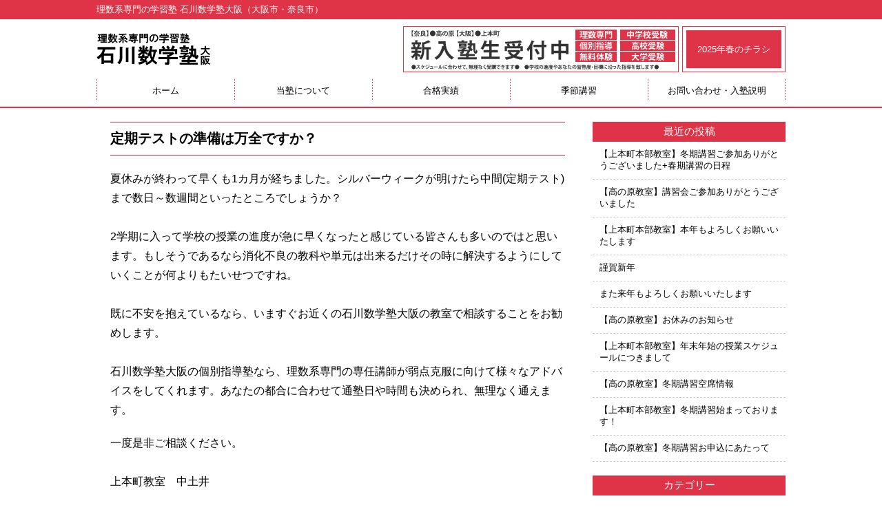

--- FILE ---
content_type: text/html; charset=UTF-8
request_url: https://www.ishikawasugakujuku.jp/contents/2019/09/28/9995/
body_size: 3920
content:
<!DOCTYPE html>
<html lang="ja" class="no-js">
<head>
<meta charset="UTF-8">
<meta name="viewport" content="width=device-width,initial-scale=1.0" />
<meta name="description" content="定期テストの準備は万全ですか？。理数系専門の学習塾。株式会社石川数学塾大阪のホームページ。" />
<meta name="Keywords" content="数学,理数,塾,オンライン,高の原,上本町,香里園" />
<title>定期テストの準備は万全ですか？ | 理数系専門の学習塾 石川数学塾大阪（大阪市・寝屋川市・奈良市）</title>
<link rel="alternate" type="text/xml" title="RSS .92" href="https://www.ishikawasugakujuku.jp/contents/feed/rss/" />
<link rel="alternate" type="application/atom+xml" title="Atom 0.3" href="https://www.ishikawasugakujuku.jp/contents/feed/atom/" />
<link rel="pingback" href="https://www.ishikawasugakujuku.jp/contents/xmlrpc.php" />

<link rel="stylesheet" type="text/css" media="screen and (max-width:479px)" href="https://www.ishikawasugakujuku.jp/css/sp3.css"/>
<link rel="stylesheet" type="text/css" media="screen and (min-width:480px)" href="https://www.ishikawasugakujuku.jp/css/wp-style.css" />
<script src="//ajax.googleapis.com/ajax/libs/jquery/1.10.2/jquery.min.js"></script>
<script type="text/javascript" src="https://www.ishikawasugakujuku.jp/js/spmenu.js"></script>

<script type="text/javascript" src="https://ajax.googleapis.com/ajax/libs/jquery/1.5.2/jquery.min.js"></script>
<script type="text/javascript" src="https://www.ishikawasugakujuku.jp/js/pagetop.js"></script>
<script>
  (function(i,s,o,g,r,a,m){i['GoogleAnalyticsObject']=r;i[r]=i[r]||function(){
  (i[r].q=i[r].q||[]).push(arguments)},i[r].l=1*new Date();a=s.createElement(o),
  m=s.getElementsByTagName(o)[0];a.async=1;a.src=g;m.parentNode.insertBefore(a,m)
  })(window,document,'script','//www.google-analytics.com/analytics.js','ga');

  ga('create', 'UA-42810580-1', 'ishikawasugakujuku.jp');
  ga('send', 'pageview');

</script>
</head>

<body>

<div class="navToggle">
<span></span><span></span><span></span><span>menu</span>
</div>

<div id="top">
<div class="topwaku">
<h1 id="key"><a href="https://www.ishikawasugakujuku.jp/">理数系専門の学習塾 石川数学塾大阪（大阪市・奈良市）</a></h1>
</div>
</div>

<div id="header">
<div class="header_left">
<a href="https://www.ishikawasugakujuku.jp/"><img src="https://www.ishikawasugakujuku.jp/images/title.jpg" alt="理数系専門の学習塾 石川数学塾大阪" class="title" /></a>
</div>
<div class="header_right">
<img src="https://www.ishikawasugakujuku.jp/images/banner02.jpg" alt="新入塾生受付中" usemap="#Map" class="hr02" border="0" />
<div class="hr03">
<p class="hr04"><a href="https://www.ishikawasugakujuku.jp/index.html#chirashi">2025年春のチラシ</a></p>
</div>
</div>
</div>


<div id="naviwaku">
<div class="navi">
<ul id="dropmenu">
<li><a href="https://www.ishikawasugakujuku.jp/">ホーム</a></li>
<li><a href="https://www.ishikawasugakujuku.jp/about.html">当塾について</a>
<ul>
<li><a href="https://www.ishikawasugakujuku.jp/classroom.html">教室案内</a>
<ul>
<li><a href="https://www.ishikawasugakujuku.jp/classroom.html#takanohara">高の原教室</a></li>
<li><a href="https://www.ishikawasugakujuku.jp/classroom.html#uehonmachi">上本町本部教室</a></li>
</ul>
</li>
<li><a href="https://www.ishikawasugakujuku.jp/price.html">コマ表・料金表</a>
<ul>
<li><a href="https://www.ishikawasugakujuku.jp/price.html#komahyo">コマ表</a>
<ul>
<li><a href="https://www.ishikawasugakujuku.jp/price.html#komahyo-takanohara">高の原教室</a></li>
<li><a href="https://www.ishikawasugakujuku.jp/price.html#komahyo-uehonmachi">上本町本部教室</a></li>
</ul>
</li>
<li><a href="https://www.ishikawasugakujuku.jp/price.html#price">料金表</a>
<ul>
<li><a href="https://www.ishikawasugakujuku.jp/price.html#price-takanohara">高の原教室</a></li>
<li><a href="https://www.ishikawasugakujuku.jp/price.html#price-uehonmachi">上本町本部教室</a></li>
</ul>
</li>
</ul>
</li>
<li><a href="https://www.ishikawasugakujuku.jp/howto.html">入塾方法</a></li>
<li><a href="https://www.ishikawasugakujuku.jp/kyouzai.html">教材の紹介</a></li>
<li><a href="https://www.ishikawasugakujuku.jp/history.html">これまでのあゆみ</a></li>
</ul>
</li>
<li><a href="https://www.ishikawasugakujuku.jp/jisseki.html">合格実績</a>
<ul>
<li><a href="https://www.ishikawasugakujuku.jp/contents/category/voice/">卒業生の声</a></li>
</ul>
</li>
<li><a href="https://www.ishikawasugakujuku.jp/koushu.html">季節講習</a></li>
<li><a href="#">お問い合わせ・入塾説明</a>
<ul>
<li><a href="https://www.ishikawasugakujuku.jp/contents/contact/">お問い合わせ</a>
<ul>
<li><a href="https://www.ishikawasugakujuku.jp/contents/contact/takanohara/">高の原教室</a></li>
<li><a href="https://www.ishikawasugakujuku.jp/contents/contact/uehonmachi/">上本町本部教室</a></li>
</ul>
</li>
<li><a href="https://www.ishikawasugakujuku.jp/contents/order/">入塾説明・無料授業体験</a>
<ul>
<li><a href="https://www.ishikawasugakujuku.jp/contents/order/takanohara/">高の原教室</a></li>
<li><a href="https://www.ishikawasugakujuku.jp/contents/order/uehonmachi/">上本町本部教室</a></li>
</ul>
</li>
<li><a href="https://www.ishikawasugakujuku.jp/contents/privacypolicy/">プライバシーポリシー</a></li>
</ul>
</li>
</ul>
</div>
</div>

<div class="spmenu">
<nav class="globalMenuSp">
<ul>
<li class="home"><a href="https://www.ishikawasugakujuku.jp/">ホーム</a></li>
<li><a href="https://www.ishikawasugakujuku.jp/about.html">当塾について</a></li>
<li><a href="https://www.ishikawasugakujuku.jp/classroom.html">教室案内</a></li>
<li><a href="https://www.ishikawasugakujuku.jp/price.html">コマ表・料金表</a></li>
<li><a href="https://www.ishikawasugakujuku.jp/howto.html">入塾方法</a></li>
<li><a href="https://www.ishikawasugakujuku.jp/kyouzai.html">教材の紹介</a></li>
<li><a href="https://www.ishikawasugakujuku.jp/history.html">これまでのあゆみ</a></li>
<li><a href="https://www.ishikawasugakujuku.jp/jisseki.html">合格実績</a></li>
<li><a href="https://www.ishikawasugakujuku.jp/contents/category/voice/">卒業生の声</a></li>
<li><a href="https://www.ishikawasugakujuku.jp/koushu.html">季節講習</a></li>
<li><a href="https://www.ishikawasugakujuku.jp/contents/contact/">お問い合わせ</a></li>
<li><a href="https://www.ishikawasugakujuku.jp/contents/order/">入塾説明・無料体験授業</a></li>
<li><a href="https://www.ishikawasugakujuku.jp/contents/privacypolicy/">プライバシーポリシー</a></li>
</ul>
</nav>
</div>


<div id="content" class="site-content">

<div id="primary" class="content-area">
	<main id="main" class="site-main" role="main">
		
<article id="post-9995" class="post-9995 post type-post status-publish format-standard hentry category-uehonmachi category-news">
	<header class="entry-header">
		<h2 class="entry-title">定期テストの準備は万全ですか？</h2>	</header><!-- .entry-header -->

	
	
	<div class="entry-content">
		
<p>夏休みが終わって早くも1カ月が経ちました。シルバーウィークが明けたら中間(定期テスト)まで数日～数週間といったところでしょうか？<br><br>2学期に入って学校の授業の進度が急に早くなったと感じている皆さんも多いのではと思います。もしそうであるなら消化不良の教科や単元は出来るだけその時に解決するようにしていくことが何よりもたいせつですね。<br><br>既に不安を抱えているなら、いますぐお近くの石川数学塾大阪の教室で相談することをお勧めします。<br><br>石川数学塾大阪の個別指導塾なら、理数系専門の専任講師が弱点克服に向けて様々なアドバイスをしてくれます。あなたの都合に合わせて通塾日や時間も決められ、無理なく通えます。</p>



<p>一度是非ご相談ください。<br><br>上本町教室　中土井<br></p>



<p></p>
	</div><!-- .entry-content -->

	<footer class="entry-footer">
		<span class="byline"><span class="author vcard"><span class="screen-reader-text">投稿者 </span> <a class="url fn n" href="https://www.ishikawasugakujuku.jp/contents/author/uehonmachi/">上本町本部教室</a></span></span><span class="posted-on"><span class="screen-reader-text">投稿日: </span><a href="https://www.ishikawasugakujuku.jp/contents/2019/09/28/9995/" rel="bookmark"><time class="entry-date published" datetime="2019-09-28T20:49:32+09:00">2019年9月28日</time><time class="updated" datetime="2019-10-05T21:03:55+09:00">2019年10月5日</time></a></span><span class="cat-links"><span class="screen-reader-text">カテゴリー </span><a href="https://www.ishikawasugakujuku.jp/contents/category/uehonmachi/" rel="category tag">上本町教室からのメッセージ</a>, <a href="https://www.ishikawasugakujuku.jp/contents/category/news/" rel="category tag">新着情報・お知らせ</a></span>			</footer><!-- .entry-footer -->
</article><!-- #post-9995 -->

	<nav class="navigation post-navigation" role="navigation" aria-label="投稿">
		<h2 class="screen-reader-text">投稿ナビゲーション</h2>
		<div class="nav-links"><div class="nav-previous"><a href="https://www.ishikawasugakujuku.jp/contents/2019/09/28/9989/" rel="prev"><span class="meta-nav" aria-hidden="true">前</span> <span class="screen-reader-text">過去の投稿:</span> <span class="post-title">秋の無料お試し体験授業実施中!</span></a></div><div class="nav-next"><a href="https://www.ishikawasugakujuku.jp/contents/2019/10/05/10010/" rel="next"><span class="meta-nav" aria-hidden="true">次</span> <span class="screen-reader-text">次の投稿:</span> <span class="post-title">テスト期間真っ只中。</span></a></div></div>
	</nav>
	</main><!-- .site-main -->

	
</div><!-- .content-area -->


	<aside id="secondary" class="sidebar widget-area" role="complementary">
				<section id="recent-posts-2" class="widget widget_recent_entries">		<h2 class="widget-title">最近の投稿</h2>		<ul>
											<li>
					<a href="https://www.ishikawasugakujuku.jp/contents/2026/01/26/11409/">【上本町本部教室】冬期講習ご参加ありがとうございました+春期講習の日程</a>
									</li>
											<li>
					<a href="https://www.ishikawasugakujuku.jp/contents/2026/01/16/11406/">【高の原教室】講習会ご参加ありがとうございました</a>
									</li>
											<li>
					<a href="https://www.ishikawasugakujuku.jp/contents/2026/01/08/11402/">【上本町本部教室】本年もよろしくお願いいたします</a>
									</li>
											<li>
					<a href="https://www.ishikawasugakujuku.jp/contents/2026/01/01/11396/">謹賀新年</a>
									</li>
											<li>
					<a href="https://www.ishikawasugakujuku.jp/contents/2025/12/30/11399/">また来年もよろしくお願いいたします</a>
									</li>
											<li>
					<a href="https://www.ishikawasugakujuku.jp/contents/2025/12/29/11393/">【高の原教室】お休みのお知らせ</a>
									</li>
											<li>
					<a href="https://www.ishikawasugakujuku.jp/contents/2025/12/26/11390/">【上本町本部教室】年末年始の授業スケジュールにつきまして</a>
									</li>
											<li>
					<a href="https://www.ishikawasugakujuku.jp/contents/2025/12/19/11386/">【高の原教室】冬期講習空席情報</a>
									</li>
											<li>
					<a href="https://www.ishikawasugakujuku.jp/contents/2025/12/18/11383/">【上本町本部教室】冬期講習始まっております！</a>
									</li>
											<li>
					<a href="https://www.ishikawasugakujuku.jp/contents/2025/12/06/11380/">【高の原教室】冬期講習お申込にあたって</a>
									</li>
					</ul>
		</section><section id="categories-2" class="widget widget_categories"><h2 class="widget-title">カテゴリー</h2>		<ul>
				<li class="cat-item cat-item-6"><a href="https://www.ishikawasugakujuku.jp/contents/category/uehonmachi/">上本町教室からのメッセージ</a>
</li>
	<li class="cat-item cat-item-3"><a href="https://www.ishikawasugakujuku.jp/contents/category/news/">新着情報・お知らせ</a>
</li>
	<li class="cat-item cat-item-1"><a href="https://www.ishikawasugakujuku.jp/contents/category/uncategorized/">未分類</a>
</li>
	<li class="cat-item cat-item-4"><a href="https://www.ishikawasugakujuku.jp/contents/category/takanohara/">高の原教室からのメッセージ</a>
</li>
		</ul>
			</section>	</aside><!-- .sidebar .widget-area -->

		</div><!-- .site-content -->


<div id="footer">
<ul>
<li class="home"><a href="https://www.ishikawasugakujuku.jp/">ホーム</a></li>
<li><a href="https://www.ishikawasugakujuku.jp/about.html">当塾について</a></li>
<li><a href="https://www.ishikawasugakujuku.jp/classroom.html">教室案内</a></li>
<li><a href="https://www.ishikawasugakujuku.jp/price.html">コマ表・料金表</a></li>
<li><a href="https://www.ishikawasugakujuku.jp/howto.html">入塾方法</a></li>
<li><a href="https://www.ishikawasugakujuku.jp/kyouzai.html">教材の紹介</a></li>
<li><a href="https://www.ishikawasugakujuku.jp/jisseki.html">合格実績</a></li>
<li><a href="https://www.ishikawasugakujuku.jp/koushu.html">季節講習</a></li>
<li><a href="https://www.ishikawasugakujuku.jp/history.html">これまでのあゆみ</a></li>
</ul>
<p class="copyright">Copyright&copy; 理数系専門の学習塾 株式会社 石川数学塾大阪. All Rights Reserved.</p>
</div>
<p id="page-top"><a href="#wrap">ページ先頭へ</a></p>




</body>
</html>


--- FILE ---
content_type: text/css
request_url: https://www.ishikawasugakujuku.jp/css/wp-style.css
body_size: 2238
content:
*{
	margin:0;
	padding:0;
}
body{
	color:#000000;
	min-width:1080px;
	font-family:"ヒラギノ角ゴ Pro W3", "Hiragino Kaku Gothic Pro", "メイリオ", Meiryo, Osaka, "ＭＳ Ｐゴシック", "MS PGothic", sans-serif;
	word-break: break-all;
}
h1,h2,h3,h4,h5{
	font-size:13px;
	font-weight:normal;
}
p,li,dt,dd,td{
	font-size:100%;
}
img{
	border:0;
}
a{
	text-decoration:underline;
	color:#000000;
} 
a:hover,
a:focus{
	text-decoration:underline;
	color:#000000;
}
#top{
	background:#DF3447;
	clear: both;
}
.topwaku{
	width:1000px;
	margin:0 auto;
	clear: both;
}
#key{
	padding:5px 0 5px 0;
}
#key a{
	color:#FFFFFF;
	text-decoration:none;
}
#header{
	width:1000px;
	margin:0 auto;
	clear: both;
	background: #FFFFFF;
}
.header_left{
	width:170px;
	float:left;
	display:inline;
	text-align:left;
}
.header_right{
	width:555px;
	float:right;
	display:inline;
}
.title{
	padding:20px 0 0 0;
}
.hr02{
	float: left;
	display: inline;
	margin: 10px 0 0 0;
}
.hr03{
	float: right;
	display: inline;
	margin: 10px 0 10px 0;
	height: 67px;
	width: 150px;
	text-align: center;
}
.hr04{
	margin: 0 0 0 0;
	text-align: center;
	font-size: 80%;
}
.hr05{
	background: #DF3447;
}
.hr04 a,
.hr05 a{
	color: #FFFFFF;
	text-decoration: none;
	width: 150px;
	line-height: 67px;
	display: block;
	background: url(../images/chirashiback.jpg) no-repeat;
	text-align: center;
}
#naviwaku{
	clear:both;
	height:50px;
	border-bottom:2px solid #DF3447;
	margin:0 0 20px 0;
}
.navi{
	width:1000px;
	height:30px;
	margin:0 auto;
}
.navi ul,
.navi li{
	float:left;
	display:inline;
	list-style-type:none;
}
.navi_home a{
	margin:0;
	height:30px;
	width:124px;
	display:block;
	text-indent:-99999px;
	background:url(../images/gnavi2.jpg) left top;
}
.navi2 a{
	margin:0;
	height:30px;
	width:125px;
	display:block;
	text-indent:-99999px;
	background:url(../images/gnavi2.jpg) -124px 0px;
}
.navi3 a{
	margin:0;
	height:30px;
	width:125px;
	display:block;
	text-indent:-99999px;
	background:url(../images/gnavi2.jpg) -249px 0px;
}
.navi4 a{
	margin:0;
	height:30px;
	width:125px;
	display:block;
	text-indent:-99999px;
	background:url(../images/gnavi2.jpg) -374px 0px;
}
.navi5 a{
	margin:0;
	height:30px;
	width:125px;
	display:block;
	text-indent:-99999px;
	background:url(../images/gnavi2.jpg) -499px 0px;
}
.navi6 a{
	margin:0;
	height:30px;
	width:125px;
	display:block;
	text-indent:-99999px;
	background:url(../images/gnavi2.jpg) -624px 0px;
}
.navi7 a{
	margin:0;
	height:30px;
	width:125px;
	display:block;
	text-indent:-99999px;
	background:url(../images/gnavi2.jpg) -749px 0px;
}
.navi8 a{
	margin:0;
	height:30px;
	width:126px;
	display:block;
	text-indent:-99999px;
	background:url(../images/gnavi2.jpg) -874px 0px;
}
.navi ul li.navi_home a:active,
.navi ul li.navi_home a:focus,
.navi ul li.navi_home a:hover,
#now_home{
	background:url(../images/gnavi2.jpg) no-repeat 0px -30px;
}
.navi ul li.navi2 a:active,
.navi ul li.navi2 a:focus,
.navi ul li.navi2 a:hover,
#now2{
	background:url(../images/gnavi2.jpg) no-repeat -124px -30px;
}
.navi ul li.navi3 a:active,
.navi ul li.navi3 a:focus,
.navi ul li.navi3 a:hover,
#now3{
	background:url(../images/gnavi2.jpg) no-repeat -249px -30px;
}
.navi ul li.navi4 a:active,
.navi ul li.navi4 a:focus,
.navi ul li.navi4 a:hover,
#now4{
	background:url(../images/gnavi2.jpg) no-repeat -374px -30px;
}
.navi ul li.navi5 a:active,
.navi ul li.navi5 a:focus,
.navi ul li.navi5 a:hover,
#now5{
	background:url(../images/gnavi2.jpg) no-repeat -499px -30px;
}
.navi ul li.navi6 a:active,
.navi ul li.navi6 a:focus,
.navi ul li.navi6 a:hover,
#now6{
	background:url(../images/gnavi2.jpg) no-repeat -624px -30px;
}
.navi ul li.navi7 a:active,
.navi ul li.navi7 a:focus,
.navi ul li.navi7 a:hover,
#now7{
	background:url(../images/gnavi2.jpg) no-repeat -749px -30px;
}
.navi ul li.navi8 a:active,
.navi ul li.navi8 a:focus,
.navi ul li.navi8 a:hover,
#now8{
	background:url(../images/gnavi2.jpg) no-repeat -874px -30px;
}
#content{
	width: 1000px;
	margin: 0 auto;
}
#main{
	width: 700px;
	float: left;
	display: inline;
	margin: 0 0 40px 0;
}
.sidebar{
	width: 280px;
	float: right;
	display: inline;
	margin: 0 0 40px 0;
}
#footer{
	background:#DF3447;
	clear:both;
	text-align: center;
}
#footer ul{
	margin:0 0 0 0;
	padding:20px 0 0 0;
}
#footer ul li{
	display:inline;
	margin:0;
	padding:0 0 0 7px;
	border-left:1px solid #EF969E;
	list-style-type:none;
	font-size: 80%;
}
#footer ul li a{
	text-decoration:none;
	color:#FFFFFF;
}
#footer ul li a:hover{
	text-decoration:underline;
}
#footer ul li.home{
	padding-left:0;
	border-left:0;
}
.copyright{
	color:#FFFFFF;
	padding:20px 0 20px 0;
	text-align: center;
	font-size: 80%;
}
.footerwaku{
	text-align: center;
}
.entry-footer{
	clear: both;
	margin: 0 20px 100px 20px;
	border-top: 1px dashed #CCCCCC;
	font-size: 70%;
	padding: 10px 0 0 0;
}
.entry-title{
	font-size: 20px;
	padding: 10px 0 10px 0;
	margin: 0 20px 20px 20px;
	font-weight: bold;
	border-top: 1px solid #DF3447;
	border-bottom: 1px solid #DF3447;
}
.entry-title a{
	text-decoration: none;
}
.entry-content{
	margin: 0 20px 20px 20px;
}
.entry-content p{
	line-height: 1.8;
	padding: 0 0 20px 0;
}
.entry-content ul,
.entry-content ol{
	margin: 0 20px 20px 40px;
	line-height: 1.8;
}
.entry-content h2{
	font-size: 20px;
	padding: 10px 0 10px 0;
	margin: 20px 0 20px 0;
	font-weight: bold;
	border-top: 1px solid #DF3447;
	border-bottom: 1px solid #DF3447;
	clear: both;
}
.entry-content h3{
	font-size: 19px;
	padding: 10px;
	margin: 20px 0 20px 0;
	font-weight: bold;
	border-bottom: 1px solid #DF3447;
	background: #EEEEEE;
	clear: both;
}
.entry-content h4{
	font-size: 18px;
	font-weight: bold;
	margin: 20px 0 20px 0;
	border-bottom: 1px dashed #CCCCCC;
	padding: 0 0 10px 0;
	clear: both;
}
.entry-content h5{
	font-size: 17px;
	font-weight: bold;
	margin: 20px 0 20px 0;
	background: #EEEEEE;
	padding: 10px;
	clear: both;
}
.entry-content h6{
	font-size: 16px;
	margin: 20px 0 20px 0;
	clear: both;
}
.pict{
	width: 50%;
	height: 50%;
	margin: 0 20px 20px 20px;
}
.nav-previous .screen-reader-text,
.nav-previous .meta-nav{
	display: none;
}
.nav-next .screen-reader-text,
.nav-next .meta-nav{
	display: none;
}
.nav-previous{
	text-align: right;
	margin: 0 20px 0 20px;
}
.nav-next{
	margin: 0 20px 0 20px;
}
.post-navigation .nav-previous a{
	line-height: 50px;
	display: block;
	text-decoration: none;
	background: url(../images/migi.png) no-repeat right;
	padding: 0 40px 0 0;
	color: #AAAAAA;
}
.post-navigation .nav-next a{
	line-height: 50px;
	display: block;
	text-decoration: none;
	background: url(../images/hidari.png) no-repeat left;
	padding: 0 0 0 40px;
	color: #CCCCCC;
}
.post-navigation .nav-previous a:hover{
	background: url(../images/migi2.png) no-repeat right;
	color:#DF3447;
}
.post-navigation .nav-next a:hover{
	background: url(../images/hidari2.png) no-repeat left;
	color:#DF3447;
}
.navigation .screen-reader-text{
	display: none;
}
.posted-on,
.cat-links{
	margin: 0 0 0 10px;
}
.sidebar .widget-title{
	font-size:15px;
	padding: 5px;
	text-align: center;
	background: #DF3447;
	color: #FFFFFF;
}
.sidebar li{
	font-size: 80%;
	list-style: none;
	border-bottom: 1px dashed #CCCCCC;
}
.sidebar li a{
	display: block;
	clear: both;
	text-decoration: none;
	padding: 10px;
}
.sidebar li a:hover{
	background: #EEEEEE;
}
.sidebar ul{
	padding: 0 0 20px 0;
}
.page-title{
	margin: 0 20px 20px 20px;
}
.pagination{
	text-align: center;
}
.pagination a{
	text-decoration: none;
	border: 1px solid #DF3447;
	padding: 3px 10px;
}
.pagination a:hover{
	color: #DF3447;
}
.pagination .current{
	background: #DF3447;
	padding: 3px 10px;
	color: #FFFFFF;
	margin: 0 5px 0 5px;
}
.pagination .page-numbers{
	margin: 0 5px 0 5px;
}
.pagination .prev,
.pagination .next{
	border: 0;
}
#page-top {
    position: fixed;
    bottom: 10px;
    right: 10px;
    font-size: 70%;
}
#page-top a {
    background: #666;
    text-decoration: none;
    color: #fff;
    width: 100px;
    padding: 10px 0;
    text-align: center;
    display: block;
    border-radius: 5px;
}
#page-top a:hover {
    text-decoration: none;
    background: #555555;
}
input{
	padding: 10px;
	margin: 0 20px 0 0;
}
textarea{
	width: 80%;
	height: 300px;
	padding: 10px;
}
#naviwaku{
	clear:both;
	height:40px;
	border-bottom:2px solid #DF3447;
	margin:0 0 20px 0;
}
.navi{
	width:1000px;
	height:30px;
	margin:0 auto;
	background: url(../images/naviback.png) no-repeat;
}
#dropmenu {
  list-style-type: none;
  width: 1000px;
  padding: 0;
}
#dropmenu li {
  position: relative;
  width: 20%;
  float: left;
  margin: 0;
  padding: 0;
  text-align: center;
}
#dropmenu li a {
  display: block;
  margin: 0;
  padding: 10px 0;
  font-size: 13px;
  line-height: 1;
  text-decoration: none;
}
#dropmenu li ul {
  list-style: none;
  position: absolute;
  z-index: 100;
  top: 100%;
  left: 0;
  width: 100%;
  margin: 0;
  padding: 0;
}
#dropmenu li ul li {
  overflow: hidden;
  width: 100%;
  height: 0;
  color: #fff;
  transition: .2s;
}
#dropmenu li ul li a {
  padding: 13px 15px;
  background: #F7CCD1;
  text-align: left;
  font-size: 12px;
  font-weight: normal;
}
#dropmenu > li:hover > a {  background: #F7CCD1 }
#dropmenu > li:hover li:hover > a {  background: #F09FA8 }
#dropmenu li:hover > ul > li {
  overflow: visible;
  height: 38px;
}
#dropmenu li ul li ul {
  top: 0;
  left: 100%;
}
#dropmenu li:last-child ul li ul {
  left: -100%;
  width: 100%;
}
#dropmenu li ul li ul li a {  background: #E65B69 }
#dropmenu li:hover ul li ul li:hover > a {  background: #DF3447 }
#dropmenu li ul li ul:before {
  position: absolute;
  content: "";
  top: 13px;
  left: -20px;
  width: 0;
  height: 0;
  border: 5px solid transparent;
  border-left-color: #E65B69;
}
#dropmenu li:last-child ul li ul:before {
  position: absolute;
  content: "";
  top: 13px;
  left: 200%;
  margin-left: -20px;
  border: 5px solid transparent;
  border-right-color: #E65B69;
}
.aligncenter{
	text-align: center;
	margin: 0 0 20px 0;
}
.alignleft{
	float: left;
	margin: 0 0 20px 0;
}
.alignright{
	float: right;
	margin: 0 0 20px 0;
}
.navToggle,
.spmenu{
	display: none;
}

--- FILE ---
content_type: text/css
request_url: https://www.ishikawasugakujuku.jp/css/sp3.css
body_size: 4341
content:
*{
	margin:0;
	padding:0;
	scroll-behavior: smooth;
}
body{
	color:#000000;
	font-family:"ヒラギノ角ゴ Pro W3", "Hiragino Kaku Gothic Pro", "メイリオ", Meiryo, Osaka, "ＭＳ Ｐゴシック", "MS PGothic", sans-serif;
	word-break: break-all;
}
p,dt,dd,td,ol,ul{
	font-size:95%;
}
img{
	border:0;
	width: 100%;
	display: block;
}
a{
	text-decoration:underline;
	color:#000000;
} 
a:hover,
a:focus{
	text-decoration:underline;
	color:#000000;
}
#viewer {
    margin: 0 auto;
    width: 100%;
    height: 160px;
    text-align: left;
    overflow: hidden;
    position: relative;
}
 
#viewer img {
    top: 0;
    left: 0;
    position: absolute;
}
#top{
	margin: 0 0 20px 0;
	border-bottom:2px solid #DF3447;
}
#key{
	padding:5px;
	font-size: 12px;
	font-weight: normal;
	text-align: center;
}
#key a{
	text-decoration:none;
}
.title{
	margin: 0 auto;
	padding: 0;
	width: 165px;
	height: 47px;
}
#header{
	margin: 0 0 20px 0;
	padding: 0 0 20px 0;
	width: 100%;
	text-align: center;
	clear:both;
	border-bottom:2px solid #DF3447;
}
.header_left{
	margin: 0 0 20px 0;
	padding: 0;
	width: 100%;
	clear:both;
}
.header_right{
	margin: 0 auto;
	padding: 0;
	width: 80%;
}
.header_right img{
	margin:0;
	padding: 0;
	width: 100%;
}
.hr03{
	margin: 5px 0 0 0;
}
.hr04 a{
	color: #FFFFFF;
	background: #DF3447;
	width: 100%;
	text-decoration: none;
	font-size: 80%;
	display: block;
}
nav.globalMenuSp {
    position: fixed;
    z-index: 999;
    top: 0;
    left: 0;
    background: #fff;
    color: #000;
    text-align: center;
    transform: translateY(-100%);
    transition: all 0.6s;
    width: 100%;
}
 
nav.globalMenuSp ul {
    background: #FADEE1;
    margin: 0 auto;
    padding: 0;
    width: 100%;
}
 
nav.globalMenuSp ul li {
    font-size: 16px;
    list-style-type: none;
    padding: 0;
    width: 100%;
    border-bottom: 1px dotted #EEEEEE;
}
 
/* 最後はラインを描かない */
nav.globalMenuSp ul li:last-child {
    padding-bottom: 0;
    border-bottom: none;
}
 
nav.globalMenuSp ul li a {
    display: block;
    color: #DF3447;
    padding: 8px 0;
	text-decoration: none;
}
 
/* このクラスを、jQueryで付与・削除する */
nav.globalMenuSp.active {
    transform: translateY(0%);
}
.navToggle {
    display: block;
    position: fixed;    /* bodyに対しての絶対位置指定 */
    right: 13px;
    top: 12px;
    width: 42px;
    height: 51px;
    cursor: pointer;
    z-index: 9999;
    background: #DF3447;
    text-align: center;
}
 
.navToggle span {
    display: block;
    position: absolute;    /* .navToggleに対して */
    width: 30px;
    border-bottom: solid 3px #FFF;
    -webkit-transition: .35s ease-in-out;
    -moz-transition: .35s ease-in-out;
    transition: .35s ease-in-out;
    left: 6px;
}
 
.navToggle span:nth-child(1) {
    top: 9px;
}
 
.navToggle span:nth-child(2) {
    top: 18px;
}
 
.navToggle span:nth-child(3) {
    top: 27px;
}
 
.navToggle span:nth-child(4) {
    border: none;
    color: #FFF;
    font-size: 9px;
    font-weight: bold;
    top: 34px;
}
/* 最初のspanをマイナス45度に */
.navToggle.active span:nth-child(1) {
    top: 18px;
    left: 6px;
    -webkit-transform: rotate(-45deg);
    -moz-transform: rotate(-45deg);
    transform: rotate(-45deg);
}
 
/* 2番目と3番目のspanを45度に */
.navToggle.active span:nth-child(2),
.navToggle.active span:nth-child(3) {
    top: 18px;
    -webkit-transform: rotate(45deg);
    -moz-transform: rotate(45deg);
    transform: rotate(45deg);
}
#naviwaku{
	display: none;
}
.sp01{
	background:#DF3447;
	width: 100%;
}
.sp01 img{
	width: 20%;
}
.hwakuhome,
.main,
.main2{
	border:1px dotted #CCCCCC;
	margin:0 10px 20px 10px;
	clear: both;
}
.psub01{
	color: #DF3447;
	padding: 20px;
	font-size: 20px;
}
.htext3,
.htext3-2{
	padding: 0 20px 20px 20px;
	line-height: 1.8;
}
.w1000{
	margin: 0 10px 20px 10px;
	border:1px solid #DF3447;
}
.w1000 img{
	width: 200px;
	margin: 10px 0 10px 0;
}
.sp300{
	width: 200px;
	margin: 0 auto;
}
.w490l,
.w490r{
	margin: 0 10px 20px 10px;
	border:1px solid #DF3447;
}
.w490l p,
.w490r p{
	padding: 20px;
}
.sub1,
.sub3{
	background: #DF3447;
	color: #FFFFFF;
	line-height: 40px;
	font-size: 18px;
	padding: 0 10px 0 10px;
	margin: 0;
}
.sub3 a{
	text-decoration: none;
	color: #FFFFFF;
}
.hlist1{
	margin: 0 20px 20px 40px;
	line-height: 1.8;
}
.hlist1 li li{
	margin: 0 0 0 10px;
}
.blog{
	margin: 0 10px 20px 10px;
	border:1px solid #DF3447;
	height: 300px;
}
.newswaku{
	overflow-y: auto;
	height: 260px;
	width: 100%;
}
div.newswaku::-webkit-scrollbar {
  background:#ccc;
  width:10px;
}
div.newswaku::-webkit-scrollbar-thumb {
  background:#aaa;
}
#page-top {
    position: fixed;
    bottom: 10px;
    right: 10px;
    font-size: 70%;
}
#page-top a {
    background: #666;
    text-decoration: none;
    color: #fff;
    width: 100px;
    padding: 10px 0;
    text-align: center;
    display: block;
    border-radius: 5px;
}
#page-top a:hover {
    text-decoration: none;
    background: #555555;
}
#footer ul li{
	display: none;
}
.copyright{
	font-size: 10px;
	text-align: center;
	margin: 20px 0 0 0;
	background: #DF3447;
	color: #FFFFFF;
	padding: 5px 0 5px 0;
}
#content{
	clear: both;
}
.main .csub01,
.main2 .csub02,
.main .psub02,
.main .psub03,
.main .psub04,
.main2 .psub05,
.main2 .psub06,
.main .psub07,
.main .psub08,
.main .psub09,
.main .psub10{
	padding: 20px;
	font-size: 18px;
}
.text2,
.abtext1,
.abtext2,
.ctext1,
.ctext2,
.ctext4,
.ptext4{
	padding: 0 20px 20px 20px;
	line-height: 1.8;
}
.ctext3{
	padding: 0 20px 20px 20px;
	line-height: 1.8;
	font-size: 70%;
}
.kwaku1{
	border:1px dotted #CCCCCC;
	background:url(../images/back1.jpg) repeat-x bottom;
	margin:0 10px 20px 10px;
}
.sub7{
	font-size:17px;
	margin:20px;
	padding:0 0 0 10px;
	border-left:5px solid #DF3447;
}
.sub7 a{
	text-decoration: none;
}
.absub1{
	margin: 0 20px 10px 20px;
	font-size: 16px;
	background: #DF3447;
	padding: 5px 0 5px 10px;
	color: #FFFFFF;
	clear: both;
}
.ab01{
	width: 20%;
	float: right;
	display: inline;
	margin: 5px 20px 5px 5px;
}
.gmap {
	width:90%;
	margin:20px auto;
	position: relative;
	padding-bottom: 56.25%;
	height: 0;
	overflow: hidden;
	border:1px solid #CCCCCC;
}
.gmap iframe,
.gmap object,
.gmap embed {
	position: absolute;
	top: 0;
	left: 0;
	width: 100%;
	height: 100%;
}
.list1{
	margin: 0 20px 20px 40px;
	line-height: 1.8;
}
.list1 li li{
	margin: 0 0 0 10px;
}
.kt2,
.kt2-2{
	width: 100%;
	margin: 0 0 20px 0;
}
.sp-photo{
	width: 90%;
	margin: 0 auto;
	text-align: center;
	clear: both;
}
.ktable{
	border-top: 1px solid #CCCCCC;
	border-left: 1px solid #CCCCCC;
	border-right: 1px solid #CCCCCC;
	width: 90%;
	margin: 0 auto;
}
.ktable dt{
	border-bottom: 1px solid #CCCCCC;
	padding: 5px;
	background: #EEEEEE;
}
.ktable dd{
	border-bottom: 1px solid #CCCCCC;
	padding: 5px;
}
.jjbanner{
	margin: 0 0 20px 0;
}
.cwaku1{
	border:1px solid #DF3447;
	width:90%;
	height:360px;
	margin:0 auto;
	background:url(../images/kc1-2.jpg) no-repeat top;
}
.cwaku2{
	border:1px solid #DF3447;
	width:90%;
	height:360px;
	margin:0 auto;
	background:url(../images/kc2.jpg) no-repeat top;
}
.cwaku3{
	border:1px solid #DF3447;
	width:90%;
	height:360px;
	margin:0 auto;
	background:url(../images/kc3.jpg) no-repeat top;
}
.cwaku4{
	border:1px solid #DF3447;
	width:90%;
	height:360px;
	margin:0 auto;
	background:url(../images/kc4.jpg) no-repeat top;
}
.suku{
	overflow-y: auto;
	height: 260px;
	width: 100%;
	margin: 100px 0 0 0;
}
div.suku::-webkit-scrollbar {
  background:#ccc;
  width:10px;
}
div.suku::-webkit-scrollbar-thumb {
  background:#aaa;
}
.clink{
	clear: both;
	margin: 20px auto;
	text-align: center;
}
.clink a{
	background: #DF3447;
	width: 90%;
	display: block;
	color: #FFFFFF;
	text-decoration: none;
	padding: 5px 0 5px 0;
	margin: 0 auto;
}
.cwaku5{
	border:1px solid #DF3447;
	width:90%;
	margin:0 auto;
	text-align: center;
	padding: 0 0 10px 0;
}
.classphoto{
	width: 150px;
	margin: 0 auto;
	padding: 0 0 10px 0;
}
.csub1{
	background: #DF3447;
	text-align: center;
	padding: 5px 0 5px 0;
	color: #FFFFFF;
	margin: 0;
}
.ctext5{
	font-size: 70%;
	text-align: center;
	padding: 10px 0 10px 0;
}
.next{
	text-align:right;
	clear:both;
	padding:20px;
	font-size: 80%;
}
.next a{
	color:#DF3447;
	text-decoration:none;
}
.arrow1{
	background:url(../images/arrow1.gif) no-repeat left;
	padding:0 0 0 20px;
}
.ctext3-2{
	padding: 0 20px 20px 20px;
}
.table3{
	margin: 0 20px 0 20px;
}
.table3 dt{
	margin: 0 0 10px 0;
}
.table3 dd{
	line-height: 1.8;
	margin: 0 0 20px 0;
}
.touroku{
	display: none;
}
.sp-touroku{
	text-align: center;
	color: #FFFFFF;
	background: #DF3447;
	margin: 0 20px 20px 20px;
	padding: 5px 0 5px 0;
}
.psub1{
	border-bottom: 1px dashed #DF3447;
	margin: 0 20px 20px 20px;
	padding: 0 0 10px 0;
}
.psub2{
	margin:0 0 10px 20px;
	background:#00A3D9;
	width:160px;
	text-align:center;
	padding:5px;
	color:#FFFFFF;
	border-radius: 100px;        /* CSS3草案 */  
    -webkit-border-radius: 100px;    /* Safari,Google Chrome用 */  
    -moz-border-radius: 100px;   /* Firefox用 */
}
.psub3{
	margin:0 0 10px 20px;
	background:#A3D900;
	width:160px;
	text-align:center;
	padding:5px;
	color:#FFFFFF;
	border-radius: 100px;
    -webkit-border-radius: 100px;
    -moz-border-radius: 100px;
}
.jikanwari{
	border-top:1px solid #CCCCCC;
	border-left:1px solid #CCCCCC;
	margin:0 0 10px 0;
	width:687px;
}
.jikanwari td{
	border-bottom:1px solid #CCCCCC;
	border-right:1px solid #CCCCCC;
	padding:5px;
	text-align:center;
	font-size: 70%;
}
.jw1{
	width: 65px;
}
.pt2{
	background: #EEEEEE;
}
.scroll{
    overflow-x: auto;
	margin:0 20px 20px 20px;
}
.scroll::-webkit-scrollbar {
	height: 5px;
}
.scroll::-webkit-scrollbar-track {
	border-radius: 5px;
	background: #eee;
}
.scroll::-webkit-scrollbar-thumb {
	border-radius: 5px;
	background: #666;
}
.hyotext1{
	padding: 0 0 10px 20px;
}
.pwaku1{
	width: 80%;
	margin: 0 auto;
}
.ptext2{
	text-align: center;
}
.ptext2 a{
	text-decoration: none;
	background: #DF3447;
	padding: 5px 0 5px 0;
	display: block;
	margin: 0 0 20px 0;
	color: #FFFFFF;
}
.ptext1{
	padding: 0 20px 20px 20px;
	line-height: 1.8;
	font-size: 80%;
}
.psub05 a,
.psub06 a{
	text-decoration: none;
}
.psub5top,
.psub5{
	margin: 20px 20px 10px 20px;
	border-bottom: 1px dashed #CCCCCC;
	padding: 0 0 10px 0;
	font-size: 17px;
}
.ptext3{
	padding: 0 20px 20px 20px;
	line-height: 1.8;
}
.pricetable{
	border-top:1px solid #CCCCCC;
	border-left:1px solid #CCCCCC;
	width:687px;
	margin:0 0 10px 0;
}
.pricetable td{
	border-bottom:1px solid #CCCCCC;
	border-right:1px solid #CCCCCC;
	padding:10px;
	width:11%;
	text-align:center;
	font-size: 70%;
}
.pricetable2{
	border-top:1px solid #CCCCCC;
	border-left:1px solid #CCCCCC;
	width:687px;
	margin:0 0 10px 0;
	background:#FFFFFF;
}
.pricetable2 td{
	border-bottom:1px solid #CCCCCC;
	border-right:1px solid #CCCCCC;
	padding:10px 0 10px 0;
	text-align:center;
	font-size: 70%;
}
.w22{
	width:22%;
}
.w11{
	width:11%;
}
.psub4{
	margin:0 10px 10px 10px;
	background:#FF4D4D;
	text-align:left;
	padding:5px 50px 5px 50px;
	color:#FFFFFF;
	border-radius: 100px;
    -webkit-border-radius: 100px;
    -moz-border-radius: 100px;
}
.htwaku1{
	margin:0 10px 20px 10px;
	border:1px dotted #CCCCCC;
	background:url(../images/back1.jpg) repeat-x bottom;
}
.htwaku1 img{
	width: 100%;
	margin: 0 auto;
}
.httext1,
.httext2{
	padding: 0 20px 20px 20px;
}
.hti{
	padding: 20px 0 20px 0;
}
.shita{
	width: 150px;
	margin: 0 auto;
	padding: 0 0 20px 0;
}
.kyouzai1{
	width: 100%;
	margin: 0 0 20px 0;
}
.ywaku{
	background:#FFFFCC;
	margin:0 10px 20px 10px;
	border:1px dotted #CCCCCC;
}
.klist1{
	margin:0 20px 0 20px;
	line-height:1.8;
	padding:20px 0 10px 0;
}
.klist1 li{
	background:url(../images/check.jpg) no-repeat left top;
	padding:0 0 0 30px;
	margin:0 0 20px 0;
	list-style:none;
}
.underline{
	background:url(../images/ul.jpg);
	padding:5px;
	font-weight:bold;
	color:#CC0000;
}
.kywaku1{
	margin:0 10px 20px 10px;
	border:1px solid #CCCCCC;
	background:url(../images/back1.jpg) repeat-x bottom;
}
.kywaku2{
	margin:0 10px 20px 10px;
	border:1px solid #DF3447;
}
.kywaku2 img{
	width: 100%;
}
.ktext1{
	padding: 0 20px 20px 20px;
}
.ksub1{
	font-weight:bold;
	padding:5px;
	background:#CCCCCC;
	font-size: 17px;
}
.ksub2{
	font-weight:bold;
	padding:5px;
	background:#DF3447;
	color:#FFFFFF;
	font-size: 17px;
}
.jsub1{
	background: #DF3447;
	margin: 0 20px 20px 20px;
	padding: 5px;
}
.jsub1 a{
	color: #FFFFFF;
	text-decoration: none;
}
.jsub2{
	color: #DF3447;
	padding: 0 20px 0 20px;
}
.jtable2{
	margin: 20px auto;
	width: 90%;
	border-top: 1px solid #CCCCCC;
	border-left: 1px solid #CCCCCC;
}
.jtable2 td{
	border-bottom: 1px solid #CCCCCC;
	border-right: 1px solid #CCCCCC;
	padding: 5px;
	font-size: 70%;
	vertical-align: top;
}
.backe{
	background: #EEEEEE;
}
.w50{
	width: 50%;
}
.w40{
	width: 40%;
}
.w20{
	width: 20%;
}
.w15{
	width: 15%;
}
.w10{
	width: 10%;
}
.text1{
	padding: 20px;
	line-height: 1.8;
}
.ktext2{
	padding: 0 20px 20px 20px;
	font-size: 80%;
}
.htable{
	margin:0 10px 20px 10px;
	border-top:1px solid #CCCCCC;
	border-left:1px solid #CCCCCC;
}
.htable td{
	border-bottom:1px solid #CCCCCC;
	border-right:1px solid #CCCCCC;
	padding:10px;
	vertical-align:top;
	font-size: 80%;
}
.tsuki{
	float:right;
}
.ht1{
	width:220px;
	background:#EEEEEE;
}
.ht2{
	width:500px;
}
.photor{
	width: 20%;
	float: right;
	margin: 10px 20px 0 0;
}
.sub6{
	padding: 0 0 20px 0;
}
.table12{
	margin: 0 20px 20px 20px;
	border-top: 1px solid #CCCCCC;
	border-left: 1px solid #CCCCCC;
}
.table12 dt{
	border-bottom: 1px solid #CCCCCC;
	border-right: 1px solid #CCCCCC;
	background: #EEEEEE;
	padding: 5px;
}
.table12 dd{
	border-bottom: 1px solid #CCCCCC;
	border-right: 1px solid #CCCCCC;
	padding: 5px;
	line-height: 1.8;
}
.st{
	font-weight: bold;
}
.red{
	color: #DF3447;
}
.ktitle{
	margin: 0 20px 20px 20px;
	border-bottom: 1px dashed #DF3447;
	padding: 0 0 10px 0;
}
.kstable{
	margin: 0 20px 20px 20px;
	border-top: 1px solid #CCCCCC;
	border-left: 1px solid #CCCCCC;
}
.kstable dt{
	border-bottom: 1px solid #CCCCCC;
	border-right: 1px solid #CCCCCC;
	background: #EEEEEE;
	padding: 5px;
}
.kstable dd{
	border-bottom: 1px solid #CCCCCC;
	border-right: 1px solid #CCCCCC;
	padding: 5px;
	line-height: 1.8;
}
.table13{
	margin: 0 20px 20px 20px;
	border-top: 1px solid #CCCCCC;
	border-left: 1px solid #CCCCCC;
}
.table13 dt{
	border-bottom: 1px solid #CCCCCC;
	border-right: 1px solid #CCCCCC;
	background: #EEEEEE;
	padding: 5px;
}
.table13 dd{
	border-bottom: 1px solid #CCCCCC;
	border-right: 1px solid #CCCCCC;
}
.table13 ul{
	padding: 10px 0 10px 0;
}
.table13 li{
	margin: 0 5px 0 25px;
	padding: 5px 0 5px 0;
}
#main{
	margin: 0 20px 40px 20px;
}
.sidebar{
	margin: 0 20px 40px 20px;
}
.entry-content{
	padding: 0 0 20px 0;
}
.entry-title a{
	text-decoration: none;
}
.entry-content p{
	line-height: 1.8;
	padding: 0 0 20px 0;
}
.entry-content ul,
.entry-content ol{
	margin: 0 20px 20px 40px;
	line-height: 1.8;
}
.entry-content h2,
.entry-header h2{
	font-size: 20px;
	padding: 10px 0 10px 0;
	margin: 20px 0 20px 0;
	font-weight: bold;
	border-top: 1px solid #DF3447;
	border-bottom: 1px solid #DF3447;
	clear: both;
}
.entry-content h3{
	font-size: 19px;
	padding: 10px;
	margin: 20px 0 20px 0;
	font-weight: bold;
	border-bottom: 1px solid #DF3447;
	background: #EEEEEE;
	clear: both;
}
.entry-content h4{
	font-size: 18px;
	font-weight: bold;
	margin: 20px 0 20px 0;
	border-bottom: 1px dashed #CCCCCC;
	padding: 0 0 10px 0;
	clear: both;
}
.entry-content h5{
	font-size: 17px;
	font-weight: bold;
	margin: 20px 0 20px 0;
	background: #EEEEEE;
	padding: 10px;
	clear: both;
}
.entry-content h6{
	font-size: 16px;
	margin: 20px 0 20px 0;
	clear: both;
}
.entry-content img{
	width: 50%;
	margin: 0 0 20px 0;
}
.pict{
	width: 50%;
	height: 50%;
	margin: 0 20px 20px 20px;
}
.nav-previous .screen-reader-text,
.nav-previous .meta-nav{
	display: none;
}
.nav-next .screen-reader-text,
.nav-next .meta-nav{
	display: none;
}
.nav-previous{
	text-align: right;
	margin: 0 20px 0 20px;
}
.nav-next{
	margin: 0 20px 0 20px;
}
.post-navigation .nav-previous a{
	display: block;
	text-decoration: none;
	background: url(../images/migi.png) no-repeat right;
	padding: 20px 40px 20px 0;
	color: #AAAAAA;
}
.post-navigation .nav-next a{
	display: block;
	text-decoration: none;
	background: url(../images/hidari.png) no-repeat left;
	padding: 20px 0 20px 40px;
	color: #CCCCCC;
}
.post-navigation .nav-previous a:hover{
	background: url(../images/migi2.png) no-repeat right;
	color:#DF3447;
}
.post-navigation .nav-next a:hover{
	background: url(../images/hidari2.png) no-repeat left;
	color:#DF3447;
}
.navigation .screen-reader-text{
	display: none;
}
.posted-on,
.cat-links{
	margin: 0 0 0 10px;
}
.sidebar .widget-title{
	font-size:15px;
	padding: 5px;
	text-align: center;
	background: #DF3447;
	color: #FFFFFF;
}
.sidebar li{
	font-size: 80%;
	list-style: none;
	border-bottom: 1px dashed #CCCCCC;
}
.sidebar li a{
	display: block;
	clear: both;
	text-decoration: none;
	padding: 10px;
}
.sidebar li a:hover{
	background: #EEEEEE;
}
.sidebar ul{
	padding: 0 0 20px 0;
}
.page-title{
	margin: 0 20px 20px 20px;
}
.pagination{
	text-align: center;
}
.pagination a{
	text-decoration: none;
	border: 1px solid #DF3447;
	padding: 3px 10px;
}
.pagination a:hover{
	color: #DF3447;
}
.pagination .current{
	background: #DF3447;
	padding: 3px 10px;
	color: #FFFFFF;
	margin: 0 5px 0 5px;
}
.pagination .page-numbers{
	margin: 0 5px 0 5px;
}
.pagination .prev,
.pagination .next{
	border: 0;
}
.entry-footer{
	clear: both;
	margin: 0 0 40px 0;
	border-top: 1px dashed #CCCCCC;
	font-size: 70%;
	padding: 10px 0 0 0;
}
input{
	width: 100%;
	font-size: 16px;
}
.kouri1{
	margin: 0 0 20px 0;
}
.psub101{
	margin:0 0 10px 20px;
	background:#0059B2;
	width:160px;
	text-align:center;
	padding:5px;
	color:#FFFFFF;
	border-radius: 100px;        /* CSS3草案 */  
    -webkit-border-radius: 100px;    /* Safari,Google Chrome用 */  
    -moz-border-radius: 100px;   /* Firefox用 */
}
.psub101s{
	margin:0 0 10px 20px;
	font-size: 14px;
	color:#0059B2;
}
.psub102{
	margin:0 0 10px 20px;
	background:#85B200;
	width:160px;
	text-align:center;
	padding:5px;
	color:#FFFFFF;
	border-radius: 100px;        /* CSS3草案 */  
    -webkit-border-radius: 100px;    /* Safari,Google Chrome用 */  
    -moz-border-radius: 100px;   /* Firefox用 */
}
.psub102s{
	margin:0 0 10px 20px;
	font-size: 14px;
	color:#85B200;
}
.psub103{
	margin:0 0 10px 20px;
	background:#B20000;
	width:160px;
	text-align:center;
	padding:5px;
	color:#FFFFFF;
	border-radius: 100px;        /* CSS3草案 */  
    -webkit-border-radius: 100px;    /* Safari,Google Chrome用 */  
    -moz-border-radius: 100px;   /* Firefox用 */
}
.psub103s{
	margin:0 0 10px 20px;
	font-size: 14px;
	color:#B20000;
}
.kpricetable{
	border-top:1px solid #CCCCCC;
	border-left:1px solid #CCCCCC;
	width:687px;
	margin:0 0 10px 0;
}
.kpricetable td{
	border-bottom:1px solid #CCCCCC;
	border-right:1px solid #CCCCCC;
	padding:10px;
	width:25%;
	text-align:center;
	font-size: 80%;
}
.black{
	color: #333333;
}
.bold{
	font-weight: bold;
}
.rssbox01{
	font-size:90%;
	padding: 10px 0 0 10px;
}
.cnwaku1{
	width: 96%;
	margin: 0 auto;
	height: 500px;
}
.jjbanner2{
	margin: 0 0 20px 0;
}
.pricetable3{
	border-top:1px solid #CCCCCC;
	border-left:1px solid #CCCCCC;
	width:687px;
	margin:0 0 10px 0;
	background:#FFFFFF;
}
.pricetable3 td{
	border-bottom:1px solid #CCCCCC;
	border-right:1px solid #CCCCCC;
	padding:10px 0 10px 0;
	text-align:center;
	font-size: 80%;
	width: 16.6%;
}
.pricetable4{
	border-top:1px solid #CCCCCC;
	border-left:1px solid #CCCCCC;
	width:687px;
	margin:0 0 10px 0;
	background:#FFFFFF;
}
.pricetable4 td{
	border-bottom:1px solid #CCCCCC;
	border-right:1px solid #CCCCCC;
	padding:10px 0 10px 0;
	font-size: 80%;
	text-align: center;
	width: 33.3%;
}
.wb{
	background: #FFFFFF;
}

--- FILE ---
content_type: text/plain
request_url: https://www.google-analytics.com/j/collect?v=1&_v=j102&a=824913588&t=pageview&_s=1&dl=https%3A%2F%2Fwww.ishikawasugakujuku.jp%2Fcontents%2F2019%2F09%2F28%2F9995%2F&ul=en-us%40posix&dt=%E5%AE%9A%E6%9C%9F%E3%83%86%E3%82%B9%E3%83%88%E3%81%AE%E6%BA%96%E5%82%99%E3%81%AF%E4%B8%87%E5%85%A8%E3%81%A7%E3%81%99%E3%81%8B%EF%BC%9F%20%7C%20%E7%90%86%E6%95%B0%E7%B3%BB%E5%B0%82%E9%96%80%E3%81%AE%E5%AD%A6%E7%BF%92%E5%A1%BE%20%E7%9F%B3%E5%B7%9D%E6%95%B0%E5%AD%A6%E5%A1%BE%E5%A4%A7%E9%98%AA%EF%BC%88%E5%A4%A7%E9%98%AA%E5%B8%82%E3%83%BB%E5%AF%9D%E5%B1%8B%E5%B7%9D%E5%B8%82%E3%83%BB%E5%A5%88%E8%89%AF%E5%B8%82%EF%BC%89&sr=1280x720&vp=1280x720&_u=IEBAAAABAAAAACAAI~&jid=1294675212&gjid=1848541732&cid=419782440.1770093065&tid=UA-42810580-1&_gid=1914467881.1770093065&_r=1&_slc=1&z=1736723131
body_size: -452
content:
2,cG-16RTPL3342